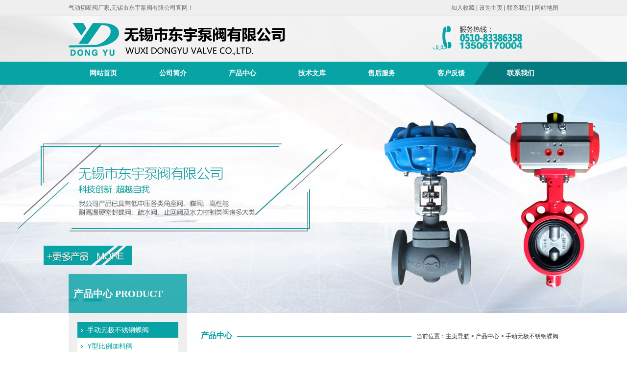

--- FILE ---
content_type: text/html; Charset=utf-8
request_url: http://www.wxdybf.com/product_Pone_21
body_size: 3897
content:

<!DOCTYPE HTML>
<html lang="zh-cn">
<head>
	<meta charset="UTF-8">
  	<title>手动无极不锈钢蝶阀|无锡市东宇泵阀有限公司</title>
    <meta name="keywords" content="手动无极不锈钢蝶阀" />
    <meta name="description" content="" /> 
	<meta name="renderer" content="webkit">
	<meta http-equiv="X-UA-Compatible" content="IE=Edge,chrome=1">
	<link href="c/style.css" rel="stylesheet" type="text/css" />
    <link href="c/css.css" rel="stylesheet" type="text/css" />
    <script type="text/javascript" src="js/jquery.min.js"></script>
<script type="text/javascript" src="js/jquery.SuperSlide.2.1.1.js"></script>
</head>
<body>
	<div class="all">
    	<div class="header">
        	<div class="head_top clearfix">
            	<div class="top">气动切断阀厂家,无锡市东宇泵阀有限公司官网！<span><a href="###" onclick="AddFavorite(window.location,document.title)">加入收藏</a> | <a href="##"  onclick="SetHome(this,window.location)">设为主页</a> | <a href="http://www.wxdybf.com/contact.htm">联系我们</a> | <a href="http://www.wxdybf.com/sitemap.htm">网站地图</a></span></div>
            </div>
            <div class="head_bottom clearfix">
            	<div class="logo"><a href="http://www.wxdybf.com/" title="气动切断阀厂家"><img src="img/logo.png" alt="气动切断阀厂家" border="0"></a><span><img src="img/rxdh.png"></span></div>
            </div>
        </div>

		<div class="nav">
        	<div class="nav_list">
            	<ul>
                	<li><a href="http://www.wxdybf.com/" title="网站首页">网站首页</a></li>
                    <li><a href="http://www.wxdybf.com/company.htm" title="公司简介">公司简介</a></li>
                    <li><a href="http://www.wxdybf.com/product.htm" title="产品中心">产品中心</a></li>
                    <li><a href="http://www.wxdybf.com/news.htm" title="技术文库">技术文库</a></li>
                    <li><a href="http://www.wxdybf.com/service.htm" title="售后服务">售后服务</a></li>
                    <li><a href="http://www.wxdybf.com/message.htm" title="客户反馈">客户反馈</a></li>
                    <li><a href="http://www.wxdybf.com/contact.htm" title="联系我们">联系我们</a></li>
                </ul>
            </div>
        </div>
        <script language="javascript">
<!-- 加入收藏 <a onclick="AddFavorite(window.location,document.title)" href="#">加入收藏</a> -->
function AddFavorite(sURL, sTitle) { 
	try { 
		window.external.addFavorite(sURL, sTitle); 
	}
	catch (e) { 
		try { 
			window.sidebar.addPanel(sTitle, sURL, ""); 
		} 
		catch (e) { 
			alert("温馨提示：请使用Ctrl+D进行添加"); 
		} 
	} 
} 
<!-- 设为首页 <a onclick="SetHome(this,window.location)" href="#">设为首页</a> --> 
function SetHome(obj, vrl) { 
	try { 
	obj.style.behavior = 'url(#default#homepage)'; obj.setHomePage(vrl); 
	} 
	catch (e) { 
	if(window.netscape){ 
	try { 
	netscape.security.PrivilegeManager.enablePrivilege("UniversalXPConnect"); 
	} 
	catch (e) { 
	alert("此操作被浏览器拒绝！\n请在浏览器地址栏输入'about:config'并回车\n然后将 [signed.applets.codebase_principal_support]的值设置为'true',双击即可。"); 
	} 
	}else{ 
	alert("抱歉，您所使用的浏览器无法完成此操作。\n\n您需要手动将"+window.location+"设置为首页。"); 
	}
	} 
} 
</script>
 
        
        <div class="banner">
        <div class="bd">
        	<ul>
            	<li class="banner1">&nbsp;</li>
                <li class="banner2">&nbsp;</li>
            </ul>
        </div>
        <div class="hd">
        	<ul></ul>
        </div>
        </div>
        </div><script type="text/javascript">jQuery(".banner").slide({mainCell:".bd ul",titCell:".hd ul",autoPage:true,autoPlay:true,effect:"fold",interTime:5000});</script>
        
        <div class="content_nei">
        	<div class="content_nr clearfix">
            	<div class="cont_nrl">
                	<div class="prol_title">产品中心 PRODUCT</div>
                    <div class="box">
                    	<ul class="prol_list">
                        
<li class="on"><a href="http://www.wxdybf.com/product_Pone_21" style="color:#FFF" tile="手动无极不锈钢蝶阀">手动无极不锈钢蝶阀</a></li>

<li><a href="http://www.wxdybf.com/product_Pone_20" tile="Y型比例加料阀">Y型比例加料阀</a></li>

<li><a href="http://www.wxdybf.com/product_Pone_19" tile="气动不锈钢调流蝶阀">气动不锈钢调流蝶阀</a></li>

<li><a href="http://www.wxdybf.com/product_Pone_18" tile="比例控制阀">比例控制阀</a></li>

<li><a href="http://www.wxdybf.com/product_Pone_17" tile="气动切断阀">气动切断阀</a></li>

<li><a href="http://www.wxdybf.com/product_Pone_16" tile="2000/3000型角阀">2000/3000型角阀</a></li>

<li><a href="http://www.wxdybf.com/product_Pone_15" tile="手动阀">手动阀</a></li>

<li><a href="http://www.wxdybf.com/product_Pone_14" tile="管式法兰">管式法兰</a></li>

<li><a href="http://www.wxdybf.com/product_Pone_13" tile="法兰式">法兰式</a></li>

<li><a href="http://www.wxdybf.com/product_Pone_12" tile="蝶阀">蝶阀</a></li>

<li><a href="http://www.wxdybf.com/product_Pone_11" tile="不锈钢管式">不锈钢管式</a></li>

<li><a href="http://www.wxdybf.com/product_Pone_10" tile="不锈钢盖板式">不锈钢盖板式</a></li>

<li><a href="http://www.wxdybf.com/product_Pone_9" tile="薄膜阀">薄膜阀</a></li>

<li><a href="http://www.wxdybf.com/product_Pone_8" tile="Y阀">Y阀</a></li>
          
                        </ul>
                    </div>
                   <!-- <div class="box">
                    	<h2>产品中心</h2>
                        <div><img src="img/prol.png"></div>
                    </div>-->
                    <div class="box">
                    	<table width='100%' border='0' cellspacing='0' cellpadding='0' align='center'><tr><td><ul class="rx">
	<li class="rxdh">
		<span>服务热线</span><br />
0510-83386358
	</li>
	<li class="yx">
		地址：江苏省无锡市惠山区前洲工业<br />
　　　园区<br />
联系人：季经理 <br />
手机：13506170004<br />
电话：0510-83386358<br />
　　　0510-83386308 <br />
传真：0510-83386358<br />
邮箱：sales@wxdybf.com<br />
网址：www.wxdybf.com
	</li>
</ul></td></tr></table>
                    </div>
                      
                </div>
                <div class="cont_nrr">
                	<div class="productlm">
                    	<h2>产品中心</h2>
                        <div class="dqwz">当前位置：<a href="http://www.wxdybf.com/">主页导航</a> > 产品中心
                          
 > 手动无极不锈钢蝶阀</div>
                    </div>
                    <p class="nynr clearfix">
                    	
                        
<table width='100%' border='0' cellpadding='0' cellspacing='2' align='center'>

  <tr>
	
	<td style="padding:8px">
		<table border='0' cellpadding='0' cellspacing='0' align='center'>
		   <tr>
			 <td align='center'>
			 <a href='http://www.wxdybf.com/product_30_pone_21' title="手动无极不锈钢蝶阀"><img src="uploadfiles/20190814/20190814140216666.png" alt="手动无极不锈钢蝶阀" title="手动无极不锈钢蝶阀" align='absmiddle' width='200' height='150' border='0'></a>
			 </td>
		   </tr>
		   <tr>
			 <td height=25 align='center'>
			 <a href='http://www.wxdybf.com/product_30_pone_21' title="手动无极不锈钢蝶阀">手动无极不锈钢蝶阀</a>
			 </td>
			</tr>
		</table>
	</td>
	
  </tr>

</table>

<table width="100%"  border="0" align="center" cellpadding="0" cellspacing="0">
  <tr>
	<td height="60" align="center">
共<span>1</span>条记录 当前第<span>1</span>/1页次  转至第 <select onchange='javascript:window.location.href=this.options[this.selectedIndex].value'><option selected='selected' value='product_pone_21_page_1' >1</option></select> 页 

	   </td>
	</tr>
</table>

                        
                 
                    </p>
                </div>
               
            </div>
        </div>
        
        <div class="footer">
        	<div class="foot_nav">
            	<ul>
                	<li><a href="http://www.wxdybf.com/" title="网站首页">网站首页</a></li>
                    <li><a href="http://www.wxdybf.com/company.htm" title="公司简介">公司简介</a></li>
                    <li><a href="http://www.wxdybf.com/product.htm" title="产品中心">产品中心</a></li>
                	<li><a href="http://www.wxdybf.com/news.htm" title="技术文库">技术文库</a></li>
                    <li><a href="http://www.wxdybf.com/service.htm" title="售后服务">售后服务</a></li>
                    <li><a href="http://www.wxdybf.com/message.htm" title="客户反馈">客户反馈</a></li>
                    <li><a href="http://www.wxdybf.com/contact.htm" title="联系我们">联系我们</a></li>
                </ul>
            </div>
            <div class="foot_nr">
            	<table width='100%' border='0' cellspacing='0' cellpadding='0' align='center'><tr><td>Copyright(c) 无锡市东宇泵阀有限公司专业生产<a href="http://www.wxdybf.com/">气动切断阀</a>,<a href="http://www.wxdybf.com/">角座控制阀</a> All reserved.<br />
地址：江苏省无锡市惠山区前洲工业园区  电话：0510-83386358 0510-83386308 传真：0510-83386358 联系人：季志刚 13506170004<br />
邮箱：sales@wxdybf.com 网址：www.wxdybf.com <a href="http://www.beian.miit.gov.cn/" target="_blank">苏ICP备16038140号-1</a> 
<script type="text/javascript">var cnzz_protocol = (("https:" == document.location.protocol) ? " https://" : " http://");document.write(unescape("%3Cspan id='cnzz_stat_icon_1260106914'%3E%3C/span%3E%3Cscript src='" + cnzz_protocol + "s11.cnzz.com/z_stat.php%3Fid%3D1260106914%26show%3Dpic' type='text/javascript'%3E%3C/script%3E"));</script></td></tr></table>
            </div>
        </div>
    </div>
</body>
</html>

--- FILE ---
content_type: text/css
request_url: http://www.wxdybf.com/c/style.css
body_size: 1875
content:
@charset "utf-8";

body{ padding:0px; margin:0 auto;}
body,ul,div,li,h1,h2,h3,h4,h5,span,em,b,font,form,p{ margin:0; padding:0; font-size:12px; font-family: "微软雅黑",Arial, Tahoma,"宋体",Microsoft YaHei,Tahoma,SimSun,Verdana; color:#333333}

ul,li,ol{ list-style:none; margin:0; padding:0;}

a{ color:#333}
a:hover{ color:#333}
a img{ border:none}

/*清除浮动*/
.clearfix { clear: both;  }
.clearfix:after { content: "."; display: block; height: 0; clear: both; visibility: hidden; }


.all{ width:100%;}

/*头部*/
.header{ width:100%; background:url(../img/top_bg.jpg) no-repeat center; height:126px;}
.head_top{ height:32px; line-height:32px; border-bottom:#d8d8d8 1px solid; background-color:#efefef}
.top{ width:1000px; margin:0px auto; color:#666666}
.top span{ float:right}
.top span a{ color:#666666; text-decoration:none}
.top span a:hover{ color:#08a3a5}
.head_bottom{ width:1000px; margin:0px auto;}
.logo{ margin-top:8px}
.logo span{ float:right}
.logo span img{ margin-top:12px}

/*导航*/
.nav{ background:url(../img/nav_bg.png) no-repeat center; height:47px;}
.nav_list{ width:1000px; margin:0px auto;} 
.nav_list li{ float:left; line-height:47px; font-size:14px; font-weight:bold; width:142px; text-align:center}
.nav_list li a{ color:#FFF; text-decoration:none; display:block}
.nav_list li a:hover{ background-color:#7ecfd0; display:block; color:#333}

/*banner图*/
.banner{ width:100%; z-index:1; overflow:hidden}
.banner1{ background:url(../img/banner1.jpg) no-repeat center; height:467px}
.banner2{ background:url(../img/banner2.jpg) no-repeat center; height:467px}
.banner .bd { position: relative; z-index: -1; }	
.banner .bd ul { width:100% !important; }
.banner .bd li { width:100% !important; height: 467px; overflow:hidden; }
.banner .hd { position: relative; top: -30px; z-index: 0; width: 1120px; margin: 0 auto; left:60px;}
.banner .hd li { width: 20px; height: 6px; background: #86b6b5; float: left; margin-right: 10px; text-indent: -9999px; cursor: pointer; -webkit-transition: all .6s ease; transition: all .6s ease; border-radius: 3px; }
.banner .hd li.on { background: #08a3a5; width: 38px; }


/*主页内容*/
.content{ width:100%; margin-top:36px}
.index_pro{ width:1000px; margin:0px auto;}
.pro_lm span{ float:right; font-size:14px;  padding-top:30px}
.pro_lm span a{ color:#08a3a5; text-decoration:none;}
.pro_nr{ border:#08a3a5 1px solid; margin-top:10px}
.pro_left{ margin:14px 0 12px 12px; width:366px; height:334px; float:left}
.pro_left img{ width:366px; height:294px}
.pro_lmc{ background-color:#908f91; height:40px; color:#FFF; font-size:14px; line-height:40px; font-weight:bold; padding-left:12px; position:relative}
.jt img{ width:35px; height:40px; position:absolute; left:331px; bottom:0px}

.pro_right{ width:594px; margin:14px 6px 12px 20px; float:left}
.pro_right li{ float:left; margin-left:10px; margin-right:4px; margin-bottom:18px}
.pro_right li a{ text-decoration:none}
.pro_right h3{ background:url(../img/jtx.jpg) no-repeat left;  text-decoration:none; padding-left:22px;}


.index_list{ width:1000px; margin:0px auto; padding-top:30px}
.index_list .com{ float:left; width:370px}
.index_list .news{ float:left; width:302px; margin-left:38px}
.index_list .cont{ float:left; width:250px; margin-left:38px}
.index_list h2{ font-size:16px; color:#08a3a5}
.index_list h2 span{ float:right}
.com_tu{ width:135px; float:left; margin-top:15px}
.com_zi{ margin-top:15px; margin-left:14px; width:220px; float:left; line-height:20px}
.new_tu{ margin-top:15px;}
.news li{ height:28px; line-height:28px; border-bottom:#adadad 1px dashed; background:url(../img/new_jt.png) no-repeat 0 15px; padding-left:14px}
.news li a{ text-decoration:none}
.cont_tu{ margin-top:15px;}
.cont li{ line-height:28px; height:28px; border-bottom:#d5d5d5 1px solid; padding-left:28px}
.cont li a{ text-decoration:none}
.dz{ background:url(../img/index_dh.png) no-repeat left}
.lxr{ background:url(../img/index_lxr.png) no-repeat left}
.dh{ background:url(../img/index_zj.png) no-repeat left}
.wz{ background:url(../img/index_wz.png) no-repeat left}



/*底部*/
.footer{ background-color:#08a3a5; height:164px; width:100%; }
.foot_nav{ height:50px; line-height:50px; border-bottom:#53bfc0 1px solid}
.foot_nav ul{ width:1000px; margin:0px auto;}
.foot_nav ul li{ float:left; width:130px; background:url(../img/index_xian.png) no-repeat left; text-align:center}
.foot_nav ul li a{ color:#FFF; text-decoration:none;}

.foot_nr{ width:1000px; margin:0px auto; line-height:20px; color:#FFF; padding-top:24px; position:relative}
.su{ position:absolute; bottom:40px; left:890px; color:#FFF}

















































































--- FILE ---
content_type: text/css
request_url: http://www.wxdybf.com/c/css.css
body_size: 1190
content:
@charset "utf-8";

body{ padding:0px; margin:0 auto;}
body,ul,div,li,h1,h2,h3,h4,h5,span,em,b,font,form,p{ margin:0; padding:0; font-size:12px; font-family: "微软雅黑",Arial, Tahoma,"宋体",Microsoft YaHei,Tahoma,SimSun,Verdana; color:#333333}

ul,li,ol{ list-style:none; margin:0; padding:0;}


/*清除浮动*/
.clearfix { clear: both;  }
.clearfix:after { content: "."; display: block; height: 0; clear: both; visibility: hidden; }

.on a{ text-decoration:underline;  display:block; background:url(../img/prol_jt1.png) no-repeat 8px 14px #08a3a5; transition: all .2s ease-in;}

.content_nei{ width:100%; z-index:9999;}
.content_nr{ width:1000px; margin:0px auto;}
.cont_nrl{ width:242px; position:relative; float:left}
.prol_title{ background-color:#08a3a5; height:80px; color:#FFF; font-family:"微软雅黑"; font-size:20px; font-weight:bold; line-height:80px; margin-top:-86px; opacity:0.8; padding-left:10px}
.box{ background-color:#efefef; width:206px;  padding:18px; margin-bottom:16px}
.prol_list{ background-color:#FFF}
.prol_list li{ height:32px; line-height:32px; border-bottom:#dddddd 1px solid; background:url(../img/prol_jt.png) no-repeat 8px 14px;  display:} 
.prol_list li a{ text-decoration:none; color:#08a3a5; font-size:14px; display:block; padding-left:20px}
.prol_list li a:hover{ text-decoration:underline; color:#FFF; display:block; background:url(../img/prol_jt1.png) no-repeat 8px 14px #08a3a5; transition: all .2s ease-in;}

.box h2{ font-size:16px; color:#08a3a5; font-weight:bold; margin-top:-10px; margin-bottom:10px}
.rx{ background-color:#08a3a5; padding:6px}
.rx span{ font-size:15px; color:#FFF}
.rx .rxdh{ color:#FFF; font-family:"微软雅黑"; font-size:16px; font-weight:bold; height:56px; line-height:24px; background:url(../img/con_tubiao.png) no-repeat 150px; border-bottom:#53bfc0 1px solid; padding-top:10px}
.yx{ color:#FFF; font-family:"微软雅黑"; font-size:12px; margin-top:10px}

.cont_nrr{ width:730px; float:right; margin-top:30px; position:relative}
.cont_nrr span{  padding-top:4px}
.cont_nrr h2{ font-size:16px; color:#08a3a5}

.productlm{ background:url(../img/xianbg.png) repeat-x; height:22px}
.productlm h2{ float:left; background-color:#FFF; padding:0 10px 0 0;}
.productlm .dqwz{ float:right; background-color:#FFF; padding-left:10px; line-height:22px}
.nynr{ padding:10px}

h4{ background:url(../img/proshowjt.png) no-repeat left;color:#08a3a5; font-size:14px; padding-left:20px; margin-top:20px; margin-bottom:14px}
.proshow{ line-height:22px}